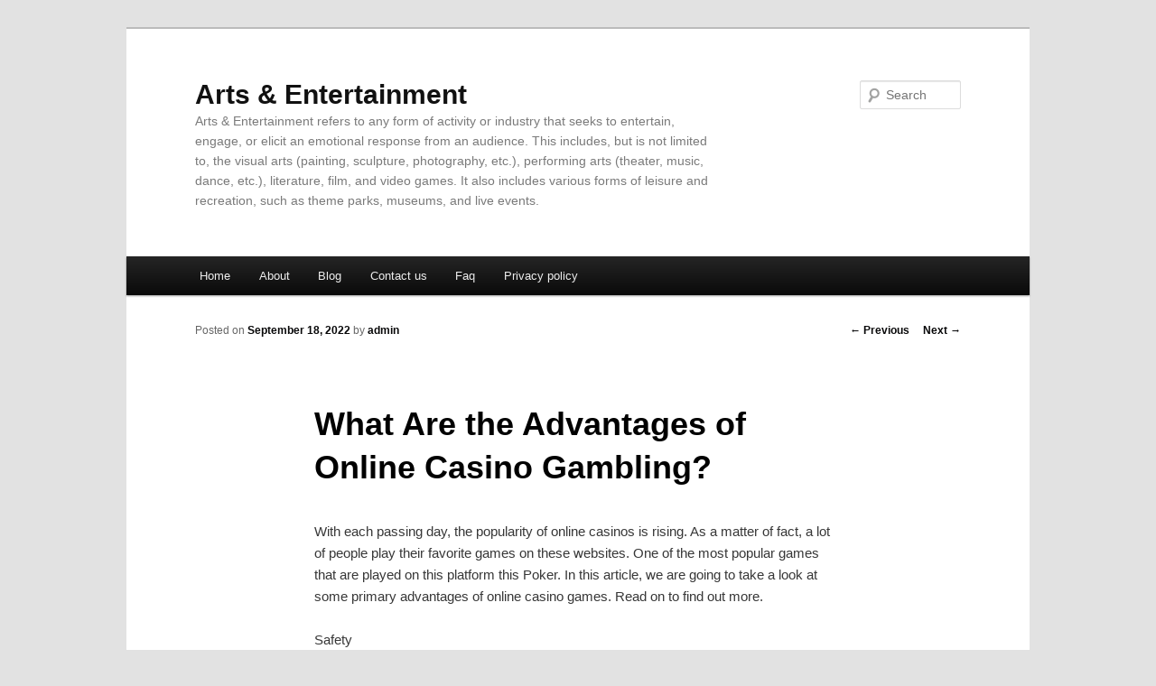

--- FILE ---
content_type: text/html; charset=UTF-8
request_url: https://aaaubln.info/what-are-the-advantages-of-online-casino-gambling
body_size: 3300
content:
<!DOCTYPE html>
<!--[if IE 6]>
<html id="ie6" dir="ltr" lang="en-US">
<![endif]-->
<!--[if IE 7]>
<html id="ie7" dir="ltr" lang="en-US">
<![endif]-->
<!--[if IE 8]>
<html id="ie8" dir="ltr" lang="en-US">
<![endif]-->
<!--[if !(IE 6) & !(IE 7) & !(IE 8)]><!-->
<html dir="ltr" lang="en-US">
<!--<![endif]-->
<head>
<meta charset="UTF-8" />
<meta name="viewport" content="width=device-width" />
<title>What Are the Advantages of Online Casino Gambling? | Arts &amp; Entertainment</title>
<link rel="profile" href="https://gmpg.org/xfn/11" />
<link rel="stylesheet" type="text/css" media="all" href="https://aaaubln.info/wp-content/themes/DMC/style.css" />
<link rel="pingback" href="https://aaaubln.info/xmlrpc.php" />
<!--[if lt IE 9]>
<script src="https://aaaubln.info/wp-content/themes/DMC/js/html5.js" type="text/javascript"></script>
<![endif]-->
<link rel="alternate" type="application/rss+xml" title="Arts &amp; Entertainment &raquo; Feed" href="https://aaaubln.info/feed" />
<link rel="alternate" type="application/rss+xml" title="Arts &amp; Entertainment &raquo; Comments Feed" href="https://aaaubln.info/comments/feed" />
<link rel="EditURI" type="application/rsd+xml" title="RSD" href="https://aaaubln.info/xmlrpc.php?rsd" />
<link rel="wlwmanifest" type="application/wlwmanifest+xml" href="https://aaaubln.info/wp-includes/wlwmanifest.xml" /> 
<link rel='index' title='Arts &amp; Entertainment' href='https://aaaubln.info' />
<link rel='start' title='Financial planning for college tuition' href='https://aaaubln.info/financial-planning-for-college-tuition' />
<link rel='prev' title='Games Is Important Part in Our Life' href='https://aaaubln.info/games-is-important-part-in-our-life' />
<link rel='next' title='A Few Quick Tips On How to Win At The Casino' href='https://aaaubln.info/a-few-quick-tips-on-how-to-win-at-the-casino' />
<meta name="generator" content="WordPress 3.1.3" />
<link rel='canonical' href='https://aaaubln.info/what-are-the-advantages-of-online-casino-gambling' />
<link rel='shortlink' href='https://aaaubln.info/?p=41' />
	<style>
		/* Link color */
		a,
		#site-title a:focus,
		#site-title a:hover,
		#site-title a:active,
		.entry-title a:hover,
		.entry-title a:focus,
		.entry-title a:active,
		.widget_twentyeleven_ephemera .comments-link a:hover,
		section.recent-posts .other-recent-posts a[rel="bookmark"]:hover,
		section.recent-posts .other-recent-posts .comments-link a:hover,
		.format-image footer.entry-meta a:hover,
		#site-generator a:hover {
			color: #080809;
		}
		section.recent-posts .other-recent-posts .comments-link a:hover {
			border-color: #080809;
		}
		article.feature-image.small .entry-summary p a:hover,
		.entry-header .comments-link a:hover,
		.entry-header .comments-link a:focus,
		.entry-header .comments-link a:active,
		.feature-slider a.active {
			background-color: #080809;
		}
	</style>
</head>

<body class="single single-post postid-41 single-format-standard singular two-column left-sidebar">
<div id="page" class="hfeed">
	<header id="branding" role="banner">
			<hgroup>
				<h1 id="site-title"><span><a href="https://aaaubln.info/" rel="home">Arts &amp; Entertainment</a></span></h1>
				<h2 id="site-description">Arts &amp; Entertainment refers to any form of activity or industry that seeks to entertain, engage, or elicit an emotional response from an audience. This includes, but is not limited to, the visual arts (painting, sculpture, photography, etc.), performing arts (theater, music, dance, etc.), literature, film, and video games. It also includes various forms of leisure and recreation, such as theme parks, museums, and live events.</h2>
			</hgroup>


								<form method="get" id="searchform" action="https://aaaubln.info/">
		<label for="s" class="assistive-text">Search</label>
		<input type="text" class="field" name="s" id="s" placeholder="Search" />
		<input type="submit" class="submit" name="submit" id="searchsubmit" value="Search" />
	</form>
			
			<nav id="access" role="navigation">
				<h3 class="assistive-text">Main menu</h3>
								<div class="skip-link"><a class="assistive-text" href="#content">Skip to primary content</a></div>
												<div class="menu"><ul><li ><a href="https://aaaubln.info/" title="Home">Home</a></li><li class="page_item page-item-5"><a href="https://aaaubln.info/about" title="About">About</a></li><li class="page_item page-item-10"><a href="https://aaaubln.info/blog" title="Blog">Blog</a></li><li class="page_item page-item-7"><a href="https://aaaubln.info/contact-us" title="Contact us">Contact us</a></li><li class="page_item page-item-12"><a href="https://aaaubln.info/faq" title="Faq">Faq</a></li><li class="page_item page-item-14"><a href="https://aaaubln.info/privacy-policy" title="Privacy policy">Privacy policy</a></li></ul></div>
			</nav><!-- #access -->
	</header><!-- #branding -->


	<div id="main">

		<div id="primary">
			<div id="content" role="main">

				
					<nav id="nav-single">
						<h3 class="assistive-text">Post navigation</h3>
						<span class="nav-previous"><a href="https://aaaubln.info/games-is-important-part-in-our-life" rel="prev"><span class="meta-nav">&larr;</span> Previous</a></span>
						<span class="nav-next"><a href="https://aaaubln.info/a-few-quick-tips-on-how-to-win-at-the-casino" rel="next">Next <span class="meta-nav">&rarr;</span></a></span>
					</nav><!-- #nav-single -->

					
<article id="post-41" class="post-41 post type-post status-publish format-standard hentry category-uncategorized">
	<header class="entry-header">
		<h1 class="entry-title">What Are the Advantages of Online Casino Gambling?</h1>

				<div class="entry-meta">
			<span class="sep">Posted on </span><a href="https://aaaubln.info/what-are-the-advantages-of-online-casino-gambling" title="7:06 am" rel="bookmark"><time class="entry-date" datetime="2022-09-18T07:06:23+00:00">September 18, 2022</time></a><span class="by-author"> <span class="sep"> by </span> <span class="author vcard"><a class="url fn n" href="https://aaaubln.info/author/admin" title="View all posts by admin" rel="author">admin</a></span></span>		</div><!-- .entry-meta -->
			</header><!-- .entry-header -->

	<div class="entry-content">
		<p>With each passing day, the popularity of online casinos is rising. As a matter of fact, a lot of people play their favorite games on these websites. One of the most popular games that are played on this platform this Poker. In this article, we are going to take a look at some primary advantages of online casino games. Read on to find out more.</p>
<p>Safety</p>
<p>First of all, safety is the number one concern of every online player of these games. According to some people, gambling online is not safe due to the anonymity factor. However, many of the trusted online platforms offer a secure environment for these players. They use special security systems in order to make sure that the deposits made by players are safe and secure.</p>
<p>If you want to be on the safe side, we suggest just that you stick to only popular and most reliable headphones. Before you choose an online gambling website, we suggest that you read reviews on trusted websites. Only go for platforms that get a lot of positives reviews from real customers and players.</p>
<p>Always up</p>
<p>Another great advantage of playing at online casino platforms is that they allow you to play your favorite games anytime you want. For example, you can go online and take part in a game even on weekends. Apart from this, you can also get bonuses from time to time. This is one of the primary reasons many players love gambling online.</p>
<p>Before you choose an online casino, make sure that the one you are going to consider offers a lot of different games. This will allow you the freedom to go for the best game based on your personal preferences. After all, it all boils down to your likes and dislikes.</p>
<p>No Place Restrictions</p>
<p>Unlike your local physical casino, online casinos can be accessed from the comfort of your home. You just need to connect to the online platform using your internet connection. And that is all you need to have tons of fun with your friends and family.</p>
<p>Choices</p>
<p>On online casinos, you can choose from hundreds of online casino games. These games offer lots of features, such as bonuses. Therefore, you can choose any game and play on your computer or mobile phone. It is important to keep in mind that you should choose titles that interest you. If you have no interest in some of the games that you want to play, you won&#8217;t be able to play well. This may also cause you a lot of financial loss.</p>
<p>Long story short, you need to consider a lot of factors if you are looking for the best online casino. What you need to do is look for a website that is easy to use and allows you to choose from a variety of games based on your personal interest.</p>
<div class="mads-block"></div>			</div><!-- .entry-content -->

	<footer class="entry-meta">
		This entry was posted in <a href="https://aaaubln.info/category/uncategorized" title="View all posts in Uncategorized" rel="category tag">Uncategorized</a> by <a href="https://aaaubln.info/author/admin">admin</a>. Bookmark the <a href="https://aaaubln.info/what-are-the-advantages-of-online-casino-gambling" title="Permalink to What Are the Advantages of Online Casino Gambling?" rel="bookmark">permalink</a>.		
			</footer><!-- .entry-meta -->
</article><!-- #post-41 -->

						<div id="comments">
	
	
	
									
</div><!-- #comments -->

				
			</div><!-- #content -->
		</div><!-- #primary -->

<!-- wmm d -->
	</div><!-- #main -->

	<footer id="colophon" role="contentinfo">

			

			<div id="site-generator">
								<center/>
<!-- begin footer -->

<div id="footer">Copyright &copy; 2026 <a href="https://aaaubln.info" title="Arts &amp; Entertainment">Arts &amp; Entertainment</a> - All rights reserved

  <div id="credit"></div>
</div>
</div>
</body></html>
			</div>
	</footer><!-- #colophon -->
</div><!-- #page -->


</body>
</html>